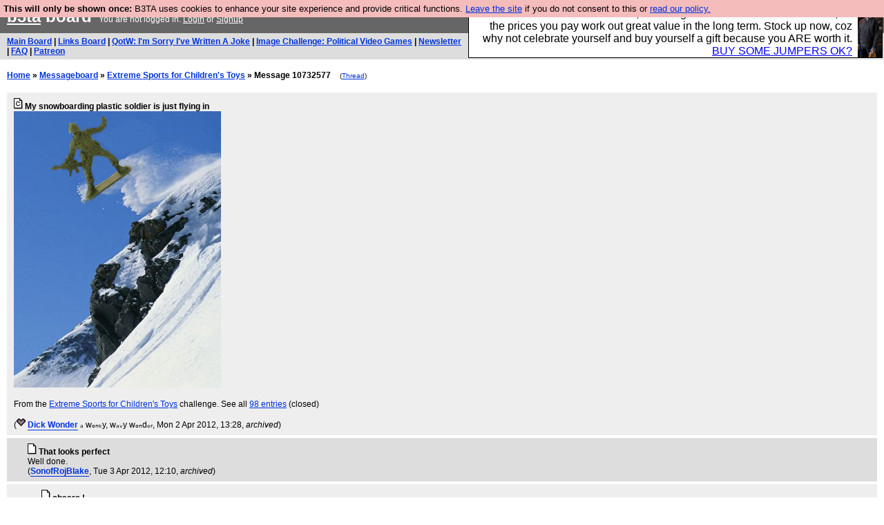

--- FILE ---
content_type: text/html; charset=UTF-8
request_url: https://b3ta.com/board/10732577
body_size: 3021
content:

<!DOCTYPE html>
<html lang="en">

<head>
<meta charset="utf-8">
<meta http-equiv=Content-Type content="text/html; charset=UTF-8">
<meta name="viewport" content="width=device-width, initial-scale=1"> <!-- here for bootstrap rendering and touch zooming -->
<meta name="google-site-verification" content="QnF915OSHh0Uj4K3-Z6kajk9y7vERlujBcw-Bcowe9g" />

<meta property="og:url" content="https://b3ta.com/board/10732577" />
<meta property="og:site_name" content="B3ta" />
<meta property="og:type" content="website" />
<meta property="fb:admin" content="1756622517703073" />
<meta property="og:title" content="My snowboarding plastic soldier is just flying in" />
<meta property="og:description" content="Click to view on B3ta" />
<meta property="og:image" content="https://s1.b3ta.com/host/creative/65702/1685614453/snowboardsoldier2.jpg" />
<div class="container-fluid"> <!-- here for bootstrap container div -->

<!-- Latest compiled and minified CSS -->
<link rel="stylesheet" href="/javascript/bootstrap/4.1.0/css/bootstrap.min.css">

<!-- jQuery library -->
<link rel="stylesheet" href="/javascript/jquery/ui/1.12.1/themes/base/jquery-ui.min.css">
<script src="https://code.jquery.com/jquery-1.12.4.js"></script>
<script src="https://code.jquery.com/ui/1.12.1/jquery-ui.js"></script>


<!-- Popper JS -->
<script src="https://cdnjs.cloudflare.com/ajax/libs/popper.js/1.14.0/umd/popper.min.js"></script>

<!-- Bootstrap -->
<script src="https://maxcdn.bootstrapcdn.com/bootstrap/4.1.0/js/bootstrap.min.js"></script>




<link rel='alternate' href='/cr3/mrss/' type='application/rss+xml' title='b3ta.com live media rss feed' id='gallery' />

<title>b3ta.com board</title>

<link rel="stylesheet" href="/style/board.css?cachebust=12388
" type="text/css" media="all" />



<script type="text/javascript" src="/javascript/lib_v222.js?cachebust=212388
"></script>

				<script type="text/javascript">
					$( document ).ready(function() {
						setup_popuplinks();
					});
				</script>



<link rel="stylesheet" href="/style/ads.css" type="text/css" media="all" />
</head>
<body>

<div id="topbar">


					<div id="tad">
	
				<script src="/javascript/sponsor-header.js?cachebust=12388
"></script>
				</div>

	
	<span id="logo"><span id="target" onclick="window.location='http://b3ta.com';"></span><a href="/" style="color: #ffffff;">b3ta</a> board&nbsp</span>

	You are not logged in. <a href="/users/login.php?from=%2Fboard%2F" name="header_login" class="w">Login</a> or <a href="/users/signup.php" name="board_signup" class="w">Signup</a><br>
</div>

<div id="navbar" style="background-color: #dddddd; color: #000000; font-family: arial, helvetica; font-size: 0.75em; padding: 5px 10px; font-weight: bold; margin-bottom: 0.5em;">

<a href="/board/" title="visit the main board" accesskey="1">Main Board</a> | <a href="/links/" title="visit the links board" accesskey="3">Links Board</a> | <a href="/questions/imsorryivewrittenajoke/" title="Question: I&#039;m Sorry I&#039;ve Written A Joke" accesskey="5">QotW: I'm Sorry I've Written A Joke</a> | <a href="/challenge/politicalvideogames/popular" title="Challenge: Political Video Games" accesskey="6">Image Challenge: Political Video Games</a> | <a href="/newsletter/issue976/" title="Read Issue 976: Your challenge this week is starting a drag act called &#039;Sonic Yootha Joyce&#039;">Newsletter</a> | <a href="/features/faq/" title="read the FAQ">FAQ</a> | <a href="https://www.patreon.com/b3ta" title="Fund b3ta with cash money">Patreon</a>





</div>



<div id="mainbar">



<script type="text/javascript" src="/javascript/randomiser.js"></script>
 
<b><a href="/">Home</a> &raquo; <a href="/board/">Messageboard</a> &raquo; 
<a href="/challenge/extreme/popular">Extreme Sports for Children&#039;s Toys</a> &raquo; Message 10732577</b>
<small style="margin-left:1em;">(<a href="/board/10732560#post10732577">Thread</a>)</small>
<br>
<br>

<!-- google_ad_section_start -->


<div class="post2" style="padding-left: 10px;" id="post10732577" >
	<a name="post10732577"></a>
	<a href="/board/10732577" id="post10732577" ><img src="/images/board_posticon_c.gif" width="13" height="16" alt="[challenge entry]" title="Challenge Entry: Extreme Sports for Children&#039;s Toys"></a>
	 	<b>My snowboarding plastic soldier is just flying in</b><br>

	<div style="background-color: transparent !important; min-height: 1em;" class="cetapost"><span id="blurb10732577"><a href='https://s1.b3ta.com/host/creative/65702/1685614453/snowboardsoldier2.jpg' title='Image hosted on b3tards.com'><img height='400' src='https://s1.b3ta.com/host/creative/65702/1685614453/snowboardsoldier2.jpg' /></a></span></div>



<br/>From the <a href="/challenge/extreme/popular">Extreme Sports for Children&#039;s Toys</a> challenge. See all <a href="/challenge/extreme/popular">98 entries</a> (closed)<br/><br/>
(<span class="byline"><a href="/features/appeal/" class="usericon" rel="nofollow" title="I helped save b3ta!"><img src="/images/icons/heart-topupthetea.gif" alt="I helped save b3ta!"></a> <a href="/users/profile.php?id=65702" id="username" class="username">Dick Wonder</a> <span class="usersig">ₐ wₒₙₖy, wₐᵥy wₒₙdₑᵣ</span></span>, 
Mon 2 Apr 2012, 13:28,

 <i>archived</i>)











</div>



<div class="post1" style="padding-left: 30px;" id="post10733153" >
	<a name="post10733153"></a>
	<a href="/board/10733153" id="post10733153" ><img src="/images/board_posticon.gif" width="13" height="16" alt="#" title="link to this post"></a>
	 	<b>That looks perfect</b><br>

	<div style="background-color: transparent !important; min-height: 1em;" class="cetapost"><span id="blurb10733153">Well done.</span></div>




(<span class="byline"><a href="/users/profile.php?id=72057" id="username" class="username">SonofRojBlake</a></span>, 
Tue 3 Apr 2012, 12:10,

 <i>archived</i>)











</div>



<div class="post2" style="padding-left: 50px;" id="post10733408" >
	<a name="post10733408"></a>
	<a href="/board/10733408" id="post10733408" ><img src="/images/board_posticon.gif" width="13" height="16" alt="#" title="link to this post"></a>
	 	<b>cheers !</b><br>

	<div style="background-color: transparent !important; min-height: 1em;" class="cetapost"><span id="blurb10733408"> </span></div>




(<span class="byline"><a href="/features/appeal/" class="usericon" rel="nofollow" title="I helped save b3ta!"><img src="/images/icons/heart-topupthetea.gif" alt="I helped save b3ta!"></a> <a href="/users/profile.php?id=65702" id="username" class="username">Dick Wonder</a> <span class="usersig">ₐ wₒₙₖy, wₐᵥy wₒₙdₑᵣ</span></span>, 
Tue 3 Apr 2012, 20:22,

 <i>archived</i>)











</div>



<!-- google_ad_section_end -->

<!-- Modal For Sharing Window-->
<div class="modal" id="sharingModal" style="background-color: rgba(0,0,0,.0001)" tabindex="-1" role="dialog" aria-labelledby="sharingModalLabel" aria-hidden="true">
  <div class="modal-dialog" role="document" >
    <div class="modal-content">
      <div class="modal-header">
        <h5 class="modal-title" id="sharingModalLabel">Share to</h5>
        <button type="button" class="close" data-dismiss="modal" aria-label="Close">
          <span aria-hidden="true">&times;</span>
        </button>
      </div>
      <div class="modal-footer">
        <button type="button" id="shareFacebookButton" class="btn btn-primary" style="background-color: #3b5998 !important" >Facebook</button>
        <button type="button" id="shareTwitterButton" class="btn btn-primary" style="background-color: #4444ff !important" >Twitter</button>
      </div>
    </div>
  </div>
</div>

<!-- Modal For Ignore Window-->
<div class="modal" id="ignoreModal" style="background-color: rgba(0,0,0,.0001)" tabindex="-1" role="dialog" aria-labelledby="ignoreModalLabel" aria-hidden="true">
  <div class="modal-dialog" role="document" >
    <div class="modal-content">
      <div class="modal-header">
        <h5 class="modal-title" id="ignoreModalLabel">Hide / Ignore</h5>
        <button type="button" class="close" data-dismiss="modal" aria-label="Close">
          <span aria-hidden="true">&times;</span>
        </button>
      </div>
      <div class="modal-body">
        <h5 class="modal-title">Hide</h5>
        <button type="button" id="HideButton" class="btn btn-secondary btn-block" >Hide post</button> If you want to unhide this post later, click the "update profile" link in the top navigation bar, and scroll down to the bottom.
	<br>
	<br>

        <h5 class="modal-title">Ignore</h5>
	<b><div id="ignoreUsername"></div></b>
	<br>
	<br>
        <button type="button" id="ignoreShushButton" class="btn btn-secondary btn-block" >Shush them a week</button> You will be blisfully unaware of this user for just one week
	<br>
	<br>
        <button type="button" id="ignoreMuteButton" class="btn btn-secondary btn-block" >Mute user</button> You will not see this users messages again
	<br>
	<br>
        <button type="button" id="ignoreBlockButton" class="btn btn-secondary btn-block" >Block user</button> You will not see them and they will not see you
      </div>
      <div class="modal-footer">
        <button type="button" class="btn btn-secondary" data-dismiss="modal">Close</button>
      </div>
    </div>
  </div>
</div>


</div>

</div> <!--  class="container-fluid" -->

<!-- b3ta <?=6.0.0?> -->

<script type="text/javascript" src="https://www.google-analytics.com/urchin.js"></script>
<script type="text/javascript">
<!--
_uacct = "UA-96813-1";
urchinTracker();
//-->
</script>


<script defer src="https://static.cloudflareinsights.com/beacon.min.js/vcd15cbe7772f49c399c6a5babf22c1241717689176015" integrity="sha512-ZpsOmlRQV6y907TI0dKBHq9Md29nnaEIPlkf84rnaERnq6zvWvPUqr2ft8M1aS28oN72PdrCzSjY4U6VaAw1EQ==" data-cf-beacon='{"version":"2024.11.0","token":"14d40b0a5565471381f2fbbbc217a12b","r":1,"server_timing":{"name":{"cfCacheStatus":true,"cfEdge":true,"cfExtPri":true,"cfL4":true,"cfOrigin":true,"cfSpeedBrain":true},"location_startswith":null}}' crossorigin="anonymous"></script>
</body>
</html>